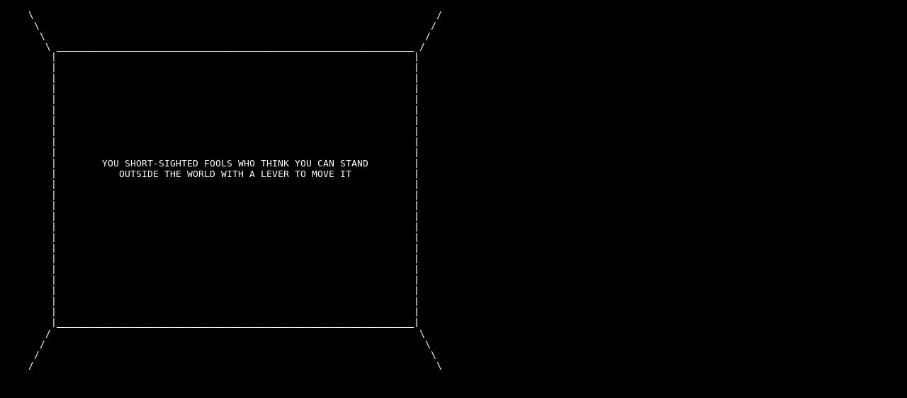

--- FILE ---
content_type: text/html
request_url: https://shipburner.neocities.org/Labyrinth/Eternal/45a
body_size: 209
content:
<!DOCTYPE html>
<html>
<head>
  <title> DAIDALA </title>
  <link rel="stylesheet" href="../knossos.css" type="text/css">
</head>
<body>
  <a class="maeander" href="./46.html">
    <pre style="text-align:left">
    \                                                                       /
     \                                                                     /
      \                                                                   /
       \ _______________________________________________________________ /
        |                                                               |
        |                                                               |
        |                                                               |
        |                                                               |
        |                                                               |
        |                                                               |
        |                                                               |
        |                                                               |
        |                                                               |
        |                                                               |
        |        YOU SHORT-SIGHTED FOOLS WHO THINK YOU CAN STAND        |
        |           OUTSIDE THE WORLD WITH A LEVER TO MOVE IT           |
        |                                                               |
        |                                                               |
        |                                                               |
        |                                                               |
        |                                                               |
        |                                                               |
        |                                                               |
        |                                                               |
        |                                                               |
        |                                                               |
        |                                                               |
        |                                                               |
        |                                                               |
        |_______________________________________________________________|
       /                                                                 \
      /                                                                   \
     /                                                                     \
    /                                                                       \
    </pre>
  </a>
</body>
</html>


--- FILE ---
content_type: text/css
request_url: https://shipburner.neocities.org/Labyrinth/knossos.css
body_size: 336
content:
h1 {
    background: black;
    color: white;
}
h2 {
    background: black;
    color: white;
}
h3 {
    background: black;
    color: white;
}
h4 {
    background: black;
    color: white;
}
h5 {
    background: black;
    color: white;
}
h6 {
    background: black;
    color: white;
}
body {
  background: black;
  color: white;
  text-align:center;
}
a:link {
  color: white;
}
a:visited {
  color: white;
}
.maeander {
  text-decoration:none;
}
